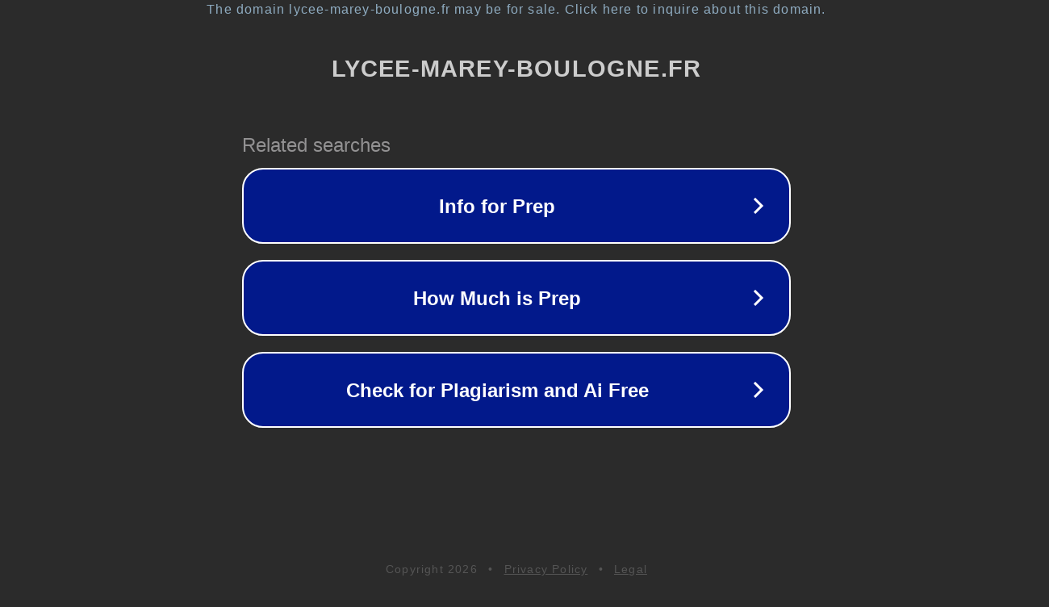

--- FILE ---
content_type: text/html; charset=utf-8
request_url: https://lycee-marey-boulogne.fr/bac-st2s/
body_size: 1082
content:
<!doctype html>
<html data-adblockkey="MFwwDQYJKoZIhvcNAQEBBQADSwAwSAJBANDrp2lz7AOmADaN8tA50LsWcjLFyQFcb/P2Txc58oYOeILb3vBw7J6f4pamkAQVSQuqYsKx3YzdUHCvbVZvFUsCAwEAAQ==_bM+5CZtFEdAZuOzBSQXUgodw3k8eHDK68012E+b4PTUZdP/YHrCGxcBI4ZhjKUmVIWIqIHNNyTQfdhN9B56wOA==" lang="en" style="background: #2B2B2B;">
<head>
    <meta charset="utf-8">
    <meta name="viewport" content="width=device-width, initial-scale=1">
    <link rel="icon" href="[data-uri]">
    <link rel="preconnect" href="https://www.google.com" crossorigin>
</head>
<body>
<div id="target" style="opacity: 0"></div>
<script>window.park = "[base64]";</script>
<script src="/bwZNwiQJp.js"></script>
</body>
</html>
